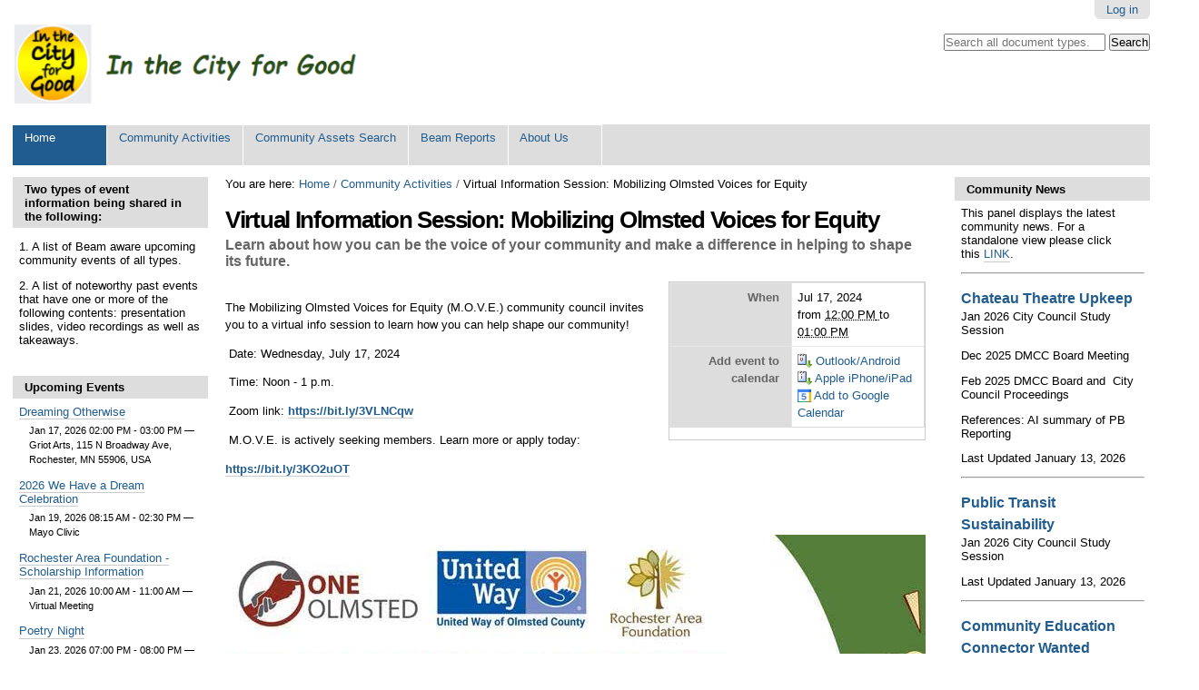

--- FILE ---
content_type: text/html;charset=utf-8
request_url: https://inthecityforgoodmn.org/community-events/Mobilizing%20Olmsted%20Voices%20for%20Equity
body_size: 17648
content:

<!DOCTYPE html>

<html xmlns="http://www.w3.org/1999/xhtml" lang="en">

    
    
    
    
    


<head>
    <meta http-equiv="Content-Type" content="text/html; charset=utf-8" />

    
        <base href="https://inthecityforgoodmn.org/community-events/Mobilizing%20Olmsted%20Voices%20for%20Equity" /><!--[if lt IE 7]></base><![endif]-->
    

    
        <meta content="Learn about how you can be the voice of your community and make a difference in helping to shape its future. " name="description" />

  
    <link rel="stylesheet" type="text/css" media="screen" href="https://inthecityforgoodmn.org/portal_css/Sunburst%20Theme/reset-cachekey-452cbdb16a507d23328b95edc66ba9a0.css" />
    <link rel="stylesheet" type="text/css" href="https://inthecityforgoodmn.org/portal_css/Sunburst%20Theme/base-cachekey-4e82b2b42a3c3cc750d71efb7950b8ee.css" />
    <style type="text/css" media="screen">@import url(http://inthecityforgoodmn.org/portal_css/Sunburst%20Theme/resourceplone.app.jquerytools.dateinput-cachekey-554b64939b16d2ec4455102433fb090f.css);</style>
        <!--[if lt IE 8]>    
    
    <link rel="stylesheet" type="text/css" media="screen" href="http://inthecityforgoodmn.org/portal_css/Sunburst%20Theme/IEFixes-cachekey-dddf6c82a72bb242081a844ab2b3bdf4.css" />
        <![endif]-->
    
    <link rel="stylesheet" type="text/css" media="screen" href="https://inthecityforgoodmn.org/portal_css/Sunburst%20Theme/resourcejquery.datatablesmediacssjquery.dataTables-cachekey-22c44de0c6a5d4a9a09b154220a1be59.css" />
    <style type="text/css" media="all">@import url(http://inthecityforgoodmn.org/portal_css/Sunburst%20Theme/resourceContentWellPortlets.stylesContentWellPortlets-cachekey-bcb15a47249cd9e03eecc90b90c021ad.css);</style>
    <style type="text/css">@import url(http://inthecityforgoodmn.org/portal_css/Sunburst%20Theme/resourcesmart_link-cachekey-af0687bb9f9ad6fc3e60fd9c022ab056.css);</style>
    <link rel="stylesheet" type="text/css" href="https://inthecityforgoodmn.org/portal_css/Sunburst%20Theme/resourcecollective.js.fullcalendarfullcalendar-cachekey-e11bb34af9ea9c81a4d7def533cb24af.css" />
    <style type="text/css">@import url(http://inthecityforgoodmn.org/portal_css/Sunburst%20Theme/solgema_contextualcontentmenu-cachekey-027c21d74113e3699ef67dbb25e2928e.css);</style>
    <link rel="stylesheet" type="text/css" href="https://inthecityforgoodmn.org/portal_css/Sunburst%20Theme/helpcenter-cachekey-da987b96e8027d8e87005c7bc062e23a.css" />
    <style type="text/css">@import url(http://inthecityforgoodmn.org/portal_css/Sunburst%20Theme/ploneboard-cachekey-6bba91b4d176c9f509e988dd4f3fe3c8.css);</style>
    <link rel="stylesheet" type="text/css" media="screen" href="https://inthecityforgoodmn.org/portal_css/Sunburst%20Theme/resourcecollective.carouselcarousel-cachekey-2913bb8cdb0aaf2c56cc278ea1c8b140.css" />
    <style type="text/css" media="screen">@import url(http://inthecityforgoodmn.org/portal_css/Sunburst%20Theme/resourcecollective.flowplayer.cssflowplayer-cachekey-6762cc48df44c882513fcf4e6e547e77.css);</style>
    <link rel="stylesheet" type="text/css" media="all" href="https://inthecityforgoodmn.org/portal_css/Sunburst%20Theme/facultyStaffDirectory-cachekey-aaafc76964b58d5002841f204848869a.css" />
    <style type="text/css">@import url(http://inthecityforgoodmn.org/portal_css/Sunburst%20Theme/image-cachekey-667f2b75110a16ad5421aeda38e939cc.css);</style>
    <link rel="stylesheet" type="text/css" media="all" href="https://inthecityforgoodmn.org/portal_css/Sunburst%20Theme/ploneCustom-cachekey-7affd9752c6f82c68ec25f32551d44c7.css" />

  
  
    <script type="text/javascript" src="https://inthecityforgoodmn.org/portal_javascripts/Sunburst%20Theme/resourceplone.app.jquery-cachekey-b613d2c95ddb84913908de50f767c8a2.js"></script>
    <script type="text/javascript" src="https://inthecityforgoodmn.org/portal_javascripts/Sunburst%20Theme/resourceplomino.javascriptplomino.debug-cachekey-36a32ba5e0002300bdfdd86afaa9d19f.js"></script>
    <script type="text/javascript" src="https://inthecityforgoodmn.org/portal_javascripts/Sunburst%20Theme/resourcejquery.datatables-cachekey-0c1386c72387c88a54e23a8364fec2ea.js"></script>
    <script type="text/javascript" src="https://inthecityforgoodmn.org/portal_javascripts/Sunburst%20Theme/resourcedropdown-menu-cachekey-e1832d956a2b4780ddc90c298d7f135b.js"></script>
    <script type="text/javascript" src="https://inthecityforgoodmn.org/portal_javascripts/Sunburst%20Theme/resourcecollective.js.fullcalendarfullcalendar.min-cachekey-2fdeeecb28187f64ccea37b31f65255f.js"></script>
    <script type="text/javascript" src="https://inthecityforgoodmn.org/portal_javascripts/Sunburst%20Theme/resourcecollective.js.colorpicker.jseye-cachekey-ada27343a9b790e090df20462f24aecc.js"></script>
    <script type="text/javascript" src="https://inthecityforgoodmn.org/portal_javascripts/Sunburst%20Theme/resourcepb_attachment-cachekey-56c83a600b30dab82f1ebdaf05149a5c.js"></script>


<title>Virtual Information Session: Mobilizing Olmsted Voices for Equity &mdash; Community Beam</title>
        
    <link rel="canonical" href="https://inthecityforgoodmn.org/community-events/Mobilizing%20Olmsted%20Voices%20for%20Equity" />

    <link rel="shortcut icon" type="image/x-icon" href="https://inthecityforgoodmn.org/favicon.ico" />
    <link rel="apple-touch-icon" href="https://inthecityforgoodmn.org/touch_icon.png" />


<script type="text/javascript">
        jQuery(function($){
            if (typeof($.datepicker) != "undefined"){
              $.datepicker.setDefaults(
                jQuery.extend($.datepicker.regional[''],
                {dateFormat: 'mm/dd/yy'}));
            }
        });
        </script>




    <link rel="search" href="https://inthecityforgoodmn.org/@@search" title="Search this site" />



        
        
        
        
        
        
        <meta property="og:image" name="Community Beam" content="https://lh3.googleusercontent.com/pw/AM-JKLV8y1XU6sLSKgy9eJFJKIDwj4YMxmBNu_RLowxdKTu_BKY8gZXwvoTssBZYdhoETQrd7wUwVhQCRbB1M2c_8rZjH8wleK_AWH4su2Id94E_-D0JkeYft8OCk6dN_Ui_KmwSd7aP1ZxRJ1-ACnoO70uVww=w718-h522-no?authuser=0"> 
        <meta name="title" property="og:title" content="Community Beam">   
        <meta name="title" property="og:description" content="A healthy and inclusive community where opportunity and responsibility are broadly shared"> 
        
         
        
       
       
 
        
        <meta name="viewport" content="width=device-width, initial-scale=0.6666, maximum-scale=1.0, minimum-scale=0.6666" />
        <meta name="generator" content="Plone - http://plone.org" />
    
</head>

<body data-portal-url="http://inthecityforgoodmn.org" class="template-event_view portaltype-event site-chna section-community-events subsection-Mobilizing Olmsted Voices for Equity userrole-anonymous" dir="ltr" data-base-url="http://inthecityforgoodmn.org/community-events/Mobilizing%20Olmsted%20Voices%20for%20Equity">

<div id="visual-portal-wrapper">

        <div id="portal-top" class="row">
<div class="cell width-full position-0">
            <div id="portal-header">
    <div id="portal-personaltools-wrapper">

<p class="hiddenStructure">Personal tools</p>



<ul class="actionMenu deactivated" id="portal-personaltools">
  <li id="anon-personalbar">
    
        <a href="https://inthecityforgoodmn.org/login" id="personaltools-login">Log in</a>
    
  </li>
</ul>

</div>

<div id="portal-searchbox">

    <form id="searchGadget_form" action="https://inthecityforgoodmn.org/@@search">

        <div class="LSBox">
        <label class="hiddenStructure" for="searchGadget">Search all document types.</label>

        <input name="SearchableText" type="text" size="30" title="Search Site" placeholder="Search all document types." accesskey="4" class="searchField" id="searchGadget" />

        <input class="searchButton" type="submit" value="Search" />

        
<p style="color:white" align="right"> . </p>
        <div class="LSResult" id="LSResult"><div class="LSShadow" id="LSShadow"></div></div>
        </div>
    </form>

    <div id="portal-advanced-search" class="hiddenStructure">
        <a href="https://inthecityforgoodmn.org/@@search" accesskey="5">
            Advanced Search&hellip;
        </a>
    </div>

</div>
<a id="portal-logo" title="Community Beam" accesskey="1" href="https://inthecityforgoodmn.org">
    <img src="https://inthecityforgoodmn.org/logo.png/image" alt="Community Beam" title="Community Beam" height="92" width="422" /></a>


    <h5 class="hiddenStructure">Sections</h5>

    <ul id="portal-globalnav"><li id="portaltab-index_html" class="selected"><a href="https://inthecityforgoodmn.org" class="plain" title="">Home</a></li><li id="portaltab-CommunityActivities" class="plain"><a href="https://inthecityforgoodmn.org/CommunityActivities" class="plain" title="">Community Activities</a>
                <ul class="submenu">
                    <li>

    

        <a href="/chna/community-events" class="state-external" title="">
            
            All Community Activities
        </a>

        
    
</li>


<li>

    

        <a href="https://inthecityforgoodmn.org/CommunityActivities/civic-engagement-activities" class="state-external hasDropDown" title="">
            
            Civic Engagement Activities
        </a>

        <ul class="submenu navTree navTreeLevel1">
            



<li>

    

        <a href="https://inthecityforgoodmn.org/CommunityActivities/civic-engagement-activities/AllCiviic" class="state-external" title="Skill building to inspire and grow deep listening to learn and enhance understanding of different viewpoints">
            
            All Civic Engagements
        </a>

        
    
</li>


<li>

    

        <a href="/chna/community-events/year-of-respect/community-engagement" class="state-external" title="Skill building to inspire and grow deep listening to learn and enhance understanding of different viewpoints">
            
            Respectful Engagements
        </a>

        
    
</li>


<li>

    

        <a href="/chna/community-events/cmrc/all-cmrc-related-events" class="state-external" title="">
            
            Community Mobilization Resource Coalition (CMRC)
        </a>

        
    
</li>


<li>

    

        <a href="/chna/community-events/Codesign%20Folder/co-design-events" class="state-external" title="">
            
            Co-Designing Activities
        </a>

        
    
</li>




        </ul>
    
</li>


<li>

    

        <a href="https://inthecityforgoodmn.org/CommunityActivities/dei-related-activities" class="state-external hasDropDown" title="">
            
            DEI Related Activities
        </a>

        <ul class="submenu navTree navTreeLevel1">
            



<li>

    

        <a href="/chna/community-events/copy_of_DEI-Events" class="state-external" title="">
            
            All DEI Related Activities
        </a>

        
    
</li>


<li>

    

        <a href="/chna/community-events/age-friendly-olmsted-county/aging-events" class="state-external" title="">
            
            Age-friendly Olmsted County (AFOC) Related Events
        </a>

        
    
</li>


<li>

    

        <a href="/chna/community-events/cmrc/all-cmrc-related-events" class="state-external" title="">
            
            Community Mobilization Resource Coalition (CMRC)
        </a>

        
    
</li>


<li>

    

        <a href="/chna/community-events/eda-equity-alliance-series" class="state-external" title="">
            
            DMC &amp; City of Rochester Equity Alliance 
        </a>

        
    
</li>


<li>

    

        <a href="/chna/community-events/DEI-Events" class="state-external" title="">
            
            Key DEI Related Activities
        </a>

        
    
</li>




        </ul>
    
</li>


<li>

    

        <a href="https://inthecityforgoodmn.org/CommunityActivities/economic-workforce-development" class="state-external hasDropDown" title="">
            
            Economic &amp; Workforce Development
        </a>

        <ul class="submenu navTree navTreeLevel1">
            



<li>

    

        <a href="/chna/community-events/copy_of_economy" class="state-external" title="">
            
            All Economic Development
        </a>

        
    
</li>


<li>

    

        <a href="/chna/community-events/dmcc" class="state-external" title="">
            
            DMCC Activities
        </a>

        
    
</li>




        </ul>
    
</li>


<li>

    

        <a href="https://inthecityforgoodmn.org/CommunityActivities/education" class="state-external hasDropDown" title="Education related activities">
            
            Education
        </a>

        <ul class="submenu navTree navTreeLevel1">
            



<li>

    

        <a href="/chna/community-events/copy_of_educationEvents" class="state-external" title="">
            
            All Education Related Activities
        </a>

        
    
</li>


<li>

    

        <a href="/chna/community-events/rps-family-engagements" class="state-external" title="">
            
            RPS Family Engagements
        </a>

        
    
</li>




        </ul>
    
</li>


<li>

    

        <a href="https://inthecityforgoodmn.org/CommunityActivities/health-and-wellness" class="state-external hasDropDown" title="">
            
            Health and Wellness
        </a>

        <ul class="submenu navTree navTreeLevel1">
            



<li>

    

        <a href="/chna/community-events/health" class="state-internal" title="">
            
            All Health/Wellness Activities
        </a>

        
    
</li>


<li>

    

        <a href="/chna/community-events/health-assessment-planning/health" class="state-external" title="CHAP">
            
            Community Health Assessment &amp; Planning 
        </a>

        
    
</li>




        </ul>
    
</li>


<li>

    

        <a href="https://inthecityforgoodmn.org/CommunityActivities/housing-1" class="state-internal hasDropDown" title="">
            
            Housing
        </a>

        <ul class="submenu navTree navTreeLevel1">
            



<li>

    

        <a href="/chna/community-events/copy_of_housing-events" class="state-external" title="">
            
            All Housing Related Activities
        </a>

        
    
</li>


<li>

    

        <a href="/chna/community-events/housing/housing-events" class="state-external" title="">
            
            Housing Alliance Meetings
        </a>

        
    
</li>




        </ul>
    
</li>


<li>

    

        <a href="https://inthecityforgoodmn.org/CommunityActivities/governments" class="state-external hasDropDown" title="">
            
            Governments
        </a>

        <ul class="submenu navTree navTreeLevel1">
            



<li>

    

        <a href="/chna/community-events/city-of-rochester-folder" class="state-external" title="">
            
            City of Rochester
        </a>

        
    
</li>


<li>

    

        <a href="/chna/community-events/olmsted-county" class="state-external" title="">
            
            Olmsted County
        </a>

        
    
</li>




        </ul>
    
</li>
                </ul>
            </li><li id="portaltab-olmsted-county-community-health" class="plain"><a href="https://inthecityforgoodmn.org/olmsted-county-community-health" class="plain" title="">Community Assets Search</a>
                <ul class="submenu">
                    <li>

    

        <a href="/chna/olmsted-county-community-health/copy_of_frmSearchStatus" class="state-external" title="Single choice to find status reports of community projects. Status reports are essential for keeping everyone aligned. They provide a clear overview of project progress, helping to identify potential roadblocks early on.  ">
            
            Single Choice of Status Reports
        </a>

        
    
</li>


<li>

    

        <a href="/chna/olmsted-county-community-health/frmSearchStatus" class="state-external" title="">
            
            Combinational Search of Status Reports
        </a>

        
    
</li>


<li>

    

        <a href="/chna/olmsted-county-community-health/chna_dynamicSearch" class="state-external" title="Single choice search">
            
            Click Box (Single Choice) Search Org's and Proj's
        </a>

        
    
</li>


<li>

    

        <a href="/chna/olmsted-county-community-health/frmWideSearchGeneralFront" class="state-external" title="">
            
            Multiple Choice (Check Box) Search Organizations and Projects
        </a>

        
    
</li>
                </ul>
            </li><li id="portaltab-subsite-folders" class="plain"><a href="https://inthecityforgoodmn.org/subsite-folders" class="plain" title="">Beam Reports</a>
                <ul class="submenu">
                    <li>

    

        <a href="/chna/olmsted-county-community-health/AnchorProjectsViewOld" class="state-external" title="Rochester Area Anchor Projects Sorted by Impacts">
            
            Anchor Projects
        </a>

        
    
</li>


<li>

    

        <a href="/chna/community-events/TopNewsLog" class="state-external" title="">
            
            Top 4 News Log
        </a>

        
    
</li>


<li>

    

        <a href="/chna/database-library/copy2_of_CommunitystatusPortlet" class="state-external" title="">
            
            Latest Community News
        </a>

        
    
</li>


<li>

    

        <a href="https://inthecityforgoodmn.org/subsite-folders/events_listing" class="state-external" title="">
            
            Upcoming Community Events
        </a>

        
    
</li>


<li>

    

        <a href="https://inthecityforgoodmn.org/subsite-folders/noteworthy-past-community-events" class="state-external" title="">
            
            Noteworthy Past Community Events
        </a>

        
    
</li>


<li>

    

        <a href="https://inthecityforgoodmn.org/subsite-folders/olmsted-county-reports" class="state-external hasDropDown" title="">
            
            Olmsted County Reports
        </a>

        <ul class="submenu navTree navTreeLevel1">
            



<li>

    

        <a href="https://inthecityforgoodmn.org/subsite-folders/olmsted-county-reports/2022-community-indicators" class="state-external" title="">
            
            2022 Community Indicators
        </a>

        
    
</li>




        </ul>
    
</li>


<li>

    

        <a href="https://inthecityforgoodmn.org/subsite-folders/blog" class="state-external" title="">
            
            Blog
        </a>

        
    
</li>
                </ul>
            </li><li id="portaltab-about-us" class="plain"><a href="https://inthecityforgoodmn.org/about-us" class="plain" title="">About Us</a></li></ul>




<p class="hiddenStructure">
  <a accesskey="2" href="https://inthecityforgoodmn.org/community-events/Mobilizing%20Olmsted%20Voices%20for%20Equity#content">Skip to content.</a> |

  <a accesskey="6" href="https://inthecityforgoodmn.org/community-events/Mobilizing%20Olmsted%20Voices%20for%20Equity#portal-globalnav">Skip to navigation</a>
</p>

</div>


    <div id="portlets-in-header" class="row">
         
         
    </div>

    


</div>
        </div>
    <div id="portal-columns" class="row">

        <div id="portal-column-content" class="cell width-1:2 position-1:4">

            <div id="viewlet-above-content"><div id="portal-breadcrumbs">

    <span id="breadcrumbs-you-are-here">You
are here:</span>
    <span id="breadcrumbs-home">
        <a href="https://inthecityforgoodmn.org">Home</a>
        <span class="breadcrumbSeparator">
            /
            
        </span>
    </span>
    <span id="breadcrumbs-1" dir="ltr">
        
            <a href="https://inthecityforgoodmn.org/community-events">Community Activities</a>
            <span class="breadcrumbSeparator">
                /
                
            </span>
            
         
    </span>
    <span id="breadcrumbs-2" dir="ltr">
        
            
            
            <span id="breadcrumbs-current">Virtual Information Session: Mobilizing Olmsted Voices for Equity</span>
         
    </span>

</div>





<div id="portlets-above" class="row">
    
    
</div>


</div>

            
                <div class="">

                    

                    

    <dl class="portalMessage info" id="kssPortalMessage" style="display:none">
        <dt>Info</dt>
        <dd></dd>
    </dl>
    
    
    <div id="plominoMessages"></div>
    <div id="plominoTracebackPopup" style="display: none;">
        <strong></strong>
        <pre></pre>
    </div>
    <script type="text/javascript">
        function showTraceback(el, formula_path) {
            msg = $(el).children().filter(":first").html();
            popup = $("#plominoTracebackPopup").clone();
            $(popup).children("strong").html(msg);
            $.get(formula_path, function(data) {
                offset = 6;
                code = "";
                $.each(data.split('\n'), function(index, value) {
                    line = index + offset
                    code = code + line + ": " + value + '\n';
                });
            	$(popup).children("pre").html($("<div/>").text(code).html());
            });
        	popup.dialog({show: "blind", height: 430, width: 530});
        }
        $(document).ready(function () {
			$("#plominoMessages").load("./statusmessage_load?" + new Date().getTime() + " #plonePortalMessages");
		});
    </script>



                    
                        <div id="content">

                            

                            

                             <div id="viewlet-above-content-title"></div>
                             
                                 
                                 
            
                <h1 id="parent-fieldname-title" class="documentFirstHeading">
                    Virtual Information Session: Mobilizing Olmsted Voices for Equity
                </h1>
            
            
        
                             
                             <div id="viewlet-below-content-title"><div id="portlets-below" class="row">

     
     
</div>


</div>

                             
                                 
                                 
            
                <div id="parent-fieldname-description" class="documentDescription">
                   Learn about how you can be the voice of your community and make a difference in helping to shape its future. 
                </div>
            
            
        
                             

                             <div id="viewlet-above-content-body"></div>
                             <div id="content-core">
                                 
    

        <div class="eventDetails vcard">
            <table class="vertical listing" summary="Event details">

                <tbody>

                    <tr>
                        <th>When</th>
                        <td>
                            

                            
                                Jul 17, 2024
                                <br />
                                from
                                <abbr id="parent-fieldname-startDate" class=" dtstart" title="2024-07-17T12:00:00-05:00"> <span class="explain">12:00 PM</span> </abbr> to
                                <abbr id="parent-fieldname-endDate" class=" dtend" title="2024-07-17T13:00:00-05:00"> <span class="explain">01:00 PM</span> </abbr>
                            
                        </td>
                    </tr>
                    
                    
                    
                    
                    <tr>
                        <th>Add event to calendar</th>
                        <td>
                            <a href="https://inthecityforgoodmn.org/community-events/Mobilizing%20Olmsted%20Voices%20for%20Equity/vcs_view" title="Download this event in Outlook format">
                                <img src="https://inthecityforgoodmn.org/icon_export_vcal.png" alt="" title="vCal export" height="16" width="16" />
				<span>Outlook/Android</span></a><br />
                            <a href="https://inthecityforgoodmn.org/community-events/Mobilizing%20Olmsted%20Voices%20for%20Equity/ics_view" title="Download this event in Apple iPhone format">
                                <img src="https://inthecityforgoodmn.org/icon_export_ical.png" alt="" title="iCal export" height="16" width="16" />
				<span>Apple iPhone/iPad</span></a><br />
                             <a href="https://www.google.com/calendar/event?action=TEMPLATE&amp;text=Virtual Information Session: Mobilizing Olmsted Voices for Equity&amp;dates=20240717T170000Z/20240717T180000Z&amp;location=&amp;sprop=website:&amp;sprop=name:&amp;trp=true" title="Add this event to Google Calendar" target="_blank" style="background-image: none; padding: 0px;">
                                <img src="https://lh3.googleusercontent.com/pw/AP1GczNsZcSms31Bxj4cHEHhrieuHDHQ-9GzpkMKDjuNgO9ui2SRPwTcF_zm60HuVMYtT49HDA51iDz92iW4QcA-q4VMlMdPYy92iz8dsdZcs45_NKOhpjHIxBr8ziOjuO_y8oMUhW5b7nhI9di2uv2xFt86=w13-h15-s-no?authuser=0" alt="Add to Google Calendar" width="15" height="15" /> Add to Google Calendar
				
                             </a>   
                        </td>
                    </tr>
                </tbody>
            </table>
        </div>

        
        <div class="" id="parent-fieldname-text-f47bce8f26c2428988252552d67d6d6c">
            <p> </p>
<p>The Mobilizing Olmsted Voices for Equity (M.O.V.E.) community council invites you to a virtual info session to learn how you can help shape our community!<span style="text-decoration: underline; "></span><span style="text-decoration: underline; "></span></p>
<p><span style="text-decoration: underline; "></span> Date: Wednesday, July 17, 2024</p>
<p><span style="text-decoration: underline; "></span> Time: Noon - 1 p.m.</p>
<p><span style="text-decoration: underline; "></span> Zoom link: <b><a href="https://bit.ly/3VLNCqw?fbclid=IwZXh0bgNhZW0CMTAAAR2mNGc2ckKHxnZBNcrcisM_2ufDO_elOCp06pw8RQw_KjhCERab7-v8cvY_aem_ltDvnW6pvPNE8stI8hBeyA" target="_blank" data-saferedirecturl="https://www.google.com/url?q=https://bit.ly/3VLNCqw?fbclid%3DIwZXh0bgNhZW0CMTAAAR2mNGc2ckKHxnZBNcrcisM_2ufDO_elOCp06pw8RQw_KjhCERab7-v8cvY_aem_ltDvnW6pvPNE8stI8hBeyA&amp;source=gmail&amp;ust=1720645976343000&amp;usg=AOvVaw1PI2TsN01rmihIe5UoEF7P">https://bit.ly/3VLNCqw</a></b></p>
<p><span style="text-decoration: underline; "></span> M.O.V.E. is actively seeking members. Learn more or apply today:</p>
<p><b><a href="https://l.facebook.com/l.php?u=https%3A%2F%2Fbit.ly%2F3KO2uOT%3Ffbclid%3DIwZXh0bgNhZW0CMTAAAR2sTIA0Whirj8-6nKAU5NPMHH9bmCAb_NYZJ8--KCnP1LTE7ttDqj0Hbs4_aem_CWFXqGNUVQmEKHRBAAgz3g&amp;h=AT1MdITIjyMY4JlS6eJ-7yryxtkty58-X09RV-1U7A0pUJOyZBdiMjByCj28uGAEp-wyJXiHMQdo4mCdPTNtkfbk6OPxC0rKDtsOBmCQV8T3oO5c96MBT-mBCfc7yXyA1Hma&amp;__tn__=-UK-R&amp;c%5b0%5d=[base64]" target="_blank" data-saferedirecturl="https://www.google.com/url?q=https://l.facebook.com/l.php?u%3Dhttps%253A%252F%252Fbit.ly%252F3KO2uOT%253Ffbclid%253DIwZXh0bgNhZW0CMTAAAR2sTIA0Whirj8-6nKAU5NPMHH9bmCAb_NYZJ8--KCnP1LTE7ttDqj0Hbs4_aem_CWFXqGNUVQmEKHRBAAgz3g%26h%3DAT1MdITIjyMY4JlS6eJ-7yryxtkty58-X09RV-1U7A0pUJOyZBdiMjByCj28uGAEp-wyJXiHMQdo4mCdPTNtkfbk6OPxC0rKDtsOBmCQV8T3oO5c96MBT-mBCfc7yXyA1Hma%26__tn__%3D-UK-R%26c%255b0%255d%[base64]&amp;source=gmail&amp;ust=1720645976343000&amp;usg=AOvVaw02L8PEHO0SYITy8sgA5Y5A">https://bit.ly/3KO2uOT</a></b><b><span style="text-decoration: underline; "></span><span style="text-decoration: underline; "></span></b></p>
<p><b> </b></p>
<p> <img class="image-inline external-image" src="https://lh3.googleusercontent.com/pw/AP1GczMIaxHX57oCd0n-h-fjGLiwCfd_RBu8uauPm9dvxmJSjN2yERScBQDciha3QfDJbtWerV7itHnv-_JstvXBhP0aAsmBkF4PoeDdxL_XRgWeaOhy-Y_oPl9SexQWYeU5h9oIMLBrRYY1HquBufEeU_Zv=w838-h593-s-no?authuser=0" /></p>
<p> <b> <br /></b></p>
            
        </div>
    

        

        <span class="visualClear"><!-- --></span>

    

                             </div>
                             <div id="viewlet-below-content-body">



    <div class="visualClear"><!-- --></div>

    <div class="documentActions">
        

        

    </div>
</div>

                            
                        </div>
                    

                    
                </div>
            

            <div id="viewlet-below-content"><div id="category" class="documentByLine">
  Filed under:
  <span>
    <a href="https://inthecityforgoodmn.org/@@search?Subject%3Alist=Diversity" class="link-category" rel="nofollow">Diversity</a><span class="separator">,</span>
  </span>
  <span>
    <a href="https://inthecityforgoodmn.org/@@search?Subject%3Alist=governance" class="link-category" rel="nofollow">governance</a>
  </span>
</div>

<div id="portlets-below" class="row">
     
     
</div>







</div>
        </div>

        
        <div id="portal-column-one" class="cell width-1:4 position-0">
            
                
<div class="portletWrapper" data-portlethash="706c6f6e652e6c656674636f6c756d6e0a636f6e746578740a2f63686e612f636f6d6d756e6974792d6576656e74730a7570636f6d696e672d616e642d6e6f7465776f727468792d636f6d6d756e6974792d6576656e7473" id="portletwrapper-706c6f6e652e6c656674636f6c756d6e0a636f6e746578740a2f63686e612f636f6d6d756e6974792d6576656e74730a7570636f6d696e672d616e642d6e6f7465776f727468792d636f6d6d756e6974792d6576656e7473">

  

  <dl class="portlet portletContent portlet-content-community-events">

    

    <dd class="portletItem odd">
      
        

        

        

        <p class="item-description"> Two types of event information being shared in the following: </p>

        <div><p class=" "><span>1. A list of Beam aware upcoming community events of all types.</span> </p>
<p><span>2. A list of noteworthy past events that have one or more of the following contents: presentation slides, video recordings as well as takeaways. </span></p></div>

        
          <span class="portletBottomLeft"></span>
          <span class="portletBottomRight"></span>
        
      
    </dd>

    
  </dl>

</div>

<div class="portletWrapper" data-portlethash="706c6f6e652e6c656674636f6c756d6e0a636f6e746578740a2f63686e612f636f6d6d756e6974792d6576656e74730a6576656e7473" id="portletwrapper-706c6f6e652e6c656674636f6c756d6e0a636f6e746578740a2f63686e612f636f6d6d756e6974792d6576656e74730a6576656e7473">
<dl class="portlet portletEvents">

    <dt class="portletHeader">
        <span class="portletTopLeft"></span>
        <a href="https://inthecityforgoodmn.org/events_listing" class="tile">
            Upcoming Events
        </a>
        <span class="portletTopRight"></span>
    </dt>

    
    <dd class="portletItem odd">
        <a href="https://inthecityforgoodmn.org/community-events/Dreaming%20Otherwise" class="tile" title=" 
Join us for a free, community-centered workshop rooted in writer Nicole “Cole” Nfonoyim-Hara’s own creative process and her current work on a speculative fiction novel reimagining ancestral pasts and legacies.">
            
            Dreaming Otherwise
        </a>
            <span class="portletItemDetails">
                
                <span>Jan 17, 2026 02:00 PM - 03:00 PM</span>
                
                <span> &mdash;
                    Griot Arts, 115 N Broadway Ave, Rochester, MN 55906, USA
                </span>
            </span>
    </dd>
    
    
    <dd class="portletItem even">
        <a href="https://inthecityforgoodmn.org/community-events/26th-annual-mlk-we-have-a-dream" class="tile" title="Reverend Dr. Martin Luther King, Jr.  - We Have a Dream Celebration is an annual community event held on Martin Luther King, Jr. Day to commemorate the life and work of Dr. King. The morning portion of the program hosted by NAACP Rochester Branch MN in partnership with Rochester Area Chamber of Commerce will take place at the Mayo Civic Center.">
            
            2026 We Have a Dream Celebration
        </a>
            <span class="portletItemDetails">
                
                <span>Jan 19, 2026 08:15 AM - 02:30 PM</span>
                
                <span> &mdash;
                    Mayo Clivic
                </span>
            </span>
    </dd>
    
    
    <dd class="portletItem odd">
        <a href="https://inthecityforgoodmn.org/community-events/Volunteer%20Opportunity%20Orientation" class="tile" title="Volunteers Needed - Rochester Area Foundation Scholarship Committee ">
            
            Rochester Area Foundation - Scholarship Information
        </a>
            <span class="portletItemDetails">
                
                <span>Jan 21, 2026 10:00 AM - 11:00 AM</span>
                
                <span> &mdash;
                    Virtual Meeting
                </span>
            </span>
    </dd>
    
    
    <dd class="portletItem even">
        <a href="https://inthecityforgoodmn.org/community-events/Poetry%20Night" class="tile" title="Join us for a night in community celebrating poetry! ">
            
            Poetry Night
        </a>
            <span class="portletItemDetails">
                
                <span>Jan 23, 2026 07:00 PM - 08:00 PM</span>
                
                <span> &mdash;
                    Griot Arts, 115 N Broadway Ave, Rochester, MN 55906, USA
                </span>
            </span>
    </dd>
    
    
    <dd class="portletItem odd">
        <a href="https://inthecityforgoodmn.org/community-events/Lunch%20and%20Learn%20Series" class="tile" title="Our first event of the series will feature Metro State’s Cyber Clinic—a hub for community
focused cybersecurity initiatives. Discover how the Cyber Clinic partners with K-12 institutions, 
underserved municipalities, nonprofits, and small businesses to strengthen digital safety 
through: ">
            
            "Let's Talk Community" Lunch and Learn Series
        </a>
            <span class="portletItemDetails">
                
                <span>Jan 27, 2026 12:00 PM - 01:00 PM</span>
                
                <span> &mdash;
                    Virtual
                </span>
            </span>
    </dd>
    
    
    <dd class="portletItem even">
        <a href="https://inthecityforgoodmn.org/community-events/Ready%20to%20Lead%202026%20Spring%20Cohort" class="tile" title="Ready to Lead brings together a small group of people to teach the basics of how to participate in and lead meetings">
            
            Ready to Lead 2026 Spring Cohort
        </a>
            <span class="portletItemDetails">
                
                <span>Feb 17, 2026 04:30 PM - 07:30 PM</span>
                
                <span> &mdash;
                    Rochester Area Foundation
                </span>
            </span>
    </dd>
    

    

    <dd class="portletFooter">
        <a href="https://inthecityforgoodmn.org/events_listing" class="tile">
                Upcoming events&hellip;
        </a>
        <span class="portletBottomLeft"></span>
        <span class="portletBottomRight"></span>
    </dd>
</dl>

</div>

<div class="portletWrapper" data-portlethash="706c6f6e652e6c656674636f6c756d6e0a636f6e746578740a2f63686e612f636f6d6d756e6974792d6576656e74730a706173742d6576656e7473" id="portletwrapper-706c6f6e652e6c656674636f6c756d6e0a636f6e746578740a2f63686e612f636f6d6d756e6974792d6576656e74730a706173742d6576656e7473"><dl class="portlet portletCollection portlet-collection-noteworthy-past-events">

    <dt class="portletHeader">
        <span class="portletTopLeft"></span>
        <a href="https://inthecityforgoodmn.org/subsite-folders/noteworthy-past-community-events">
            <span>Noteworthy Past Events</span>
        </a>
        <span class="portletTopRight"></span>
    </dt>

    
    <dd class="portletItem odd">
        <a href="https://inthecityforgoodmn.org/community-events/eda-equity-alliance-series/Equity%20Alliance%20Equity%20Series%20%20Rochester%20Cultural%20Center" class="tile contenttype-event" title="The Rochester Cultural Center is a premier adult daycare facility dedicated to serving
the diverse needs of our community. Our mission is to provide a safe and stimulating social
environment that fosters a sense of belonging and prolongs the lives of our clients. By offering
a wide range of activities and programs, we aim to promote physical, emotional, and cognitive
well-being among our participants.">
            Equity Alliance Equity Series  Rochester Cultural Center
            
        </a>
    </dd>
    
    
    <dd class="portletItem even">
        <a href="https://inthecityforgoodmn.org/community-events/rps-family-engagements/Jan%202026%20RPS%20Family%20Engagement" class="tile contenttype-event" title="">
            Jan 2026 RPS Family Engagement
            
        </a>
    </dd>
    
    
    <dd class="portletItem odd">
        <a href="https://inthecityforgoodmn.org/community-events/rchmayostate2025" class="tile contenttype-event" title="Mayor Norton, joined by City, Olmsted County and Rochester Public Schools
leaders, will reflect on the past year and share priorities and initiatives for 2026.
The event will also feature the City’s annual Year in Review video highlighting key
accomplishments and milestones from 2025.">
            2025 Mayor's State of the City
            
        </a>
    </dd>
    
    
    <dd class="portletItem even">
        <a href="https://inthecityforgoodmn.org/community-events/city-of-rochester-folder/Dec%202025%20Mayor%20International%20Relations%20Committee%20Meeting" class="tile contenttype-event" title="Coordinate the Sister Cities Program; support international affairs in the city; provide a welcoming and supportive climate for international residents">
            Dec 2025 Mayor's International Relations Committee Meeting
            
        </a>
    </dd>
    
    
    <dd class="portletItem odd">
        <a href="https://inthecityforgoodmn.org/community-events/health-assessment-planning/4Q%202025%20County%20Health%20Assessment%20and%20Planning%20Partnership" class="tile contenttype-event" title="1. Welcome
2. Youth LGBTQIA2S+ Coalition Talor Gray and Katie Hackman, OCPHS
3. CHAP Newsletter Discussion All
4. Core Agency Updates CHAP Core Group
5. Community Announcements and Sharing">
            4Q 2025 County Health Assessment and Planning Partnership (HAPP)
            
        </a>
    </dd>
    
    
    <dd class="portletItem even">
        <a href="https://inthecityforgoodmn.org/community-events/eda-equity-alliance-series/Equity%20Series%20Reflections" class="tile contenttype-event" title="In this year-end Equity Series episode, organizations share the key insights that
shaped their equity work over the past year.  ">
            Equity Alliance Equity Series  Looking Back, Moving Forward: Equity Series Reflections
            
        </a>
    </dd>
    
    
    <dd class="portletItem odd">
        <a href="https://inthecityforgoodmn.org/community-events/housing/Rochester%20Housing%20Alliance%20December%202025" class="tile contenttype-event" title="Cumulative Impacts &amp; Housing Rulemaking Process:
Upcoming Opportunity for Community Input
Minnesota Pollution Control Agency">
            Rochester Housing Alliance December 2025
            
        </a>
    </dd>
    
    
    <dd class="portletItem even">
        <a href="https://inthecityforgoodmn.org/community-events/Solidarity%20Potluck" class="tile contenttype-event" title="Sunday: WE ARE HOME Solidarity Potluck
On Sunday, come together from 3-4pm at 125 LIVE for WE ARE HOME, an event of solidarity, storytelling, and shared food. Hear from Rochester Somali community speakers, celebrate Somali culture and contributions, and join us in affirming that Minnesota is all of our home. Bring a dish and your voice as we gather in unity and pride.">
            WE ARE HOME Solidarity Potluck
            
        </a>
    </dd>
    
    
    <dd class="portletItem odd">
        <a href="https://inthecityforgoodmn.org/community-events/city-of-rochester-folder/Democracy%20Innovations%20for%20Better%20Public%20Meetings" class="tile contenttype-event" title="The event will provide residents the opportunity to learn more about
the Democracy Innovations for Better Public Meetings project and provide
feedback. This project is designed to make public meetings more engaging while
strengthening connections between community members and local government.">
            Forum and Discussion on ‘Democracy Innovations for Better Public Meetings’ (Date changed to Dec 4)
            
        </a>
    </dd>
    
    
    <dd class="portletItem even">
        <a href="https://inthecityforgoodmn.org/community-events/city-of-rochester-folder/copy_of_Oct%202025%20Mayor%20International%20Relations%20Committee%20Meeting" class="tile contenttype-event" title="Coordinate the Sister Cities Program; support international affairs in the city; provide a welcoming and supportive climate for international residents">
            Nov 2025 Mayor's International Relations Committee Meeting
            
        </a>
    </dd>
    
    
    <dd class="portletItem odd">
        <a href="https://inthecityforgoodmn.org/community-events/eda-equity-alliance-series/copy_of_Community%20Led%20Systems%20Change" class="tile contenttype-event" title="This session centers on translating community priorities into actionable systems
change by activating state decision makers, partners, and advocates.">
            Meeting the Moment: Community Led Systems Change
            
        </a>
    </dd>
    
    
    <dd class="portletItem even">
        <a href="https://inthecityforgoodmn.org/community-events/housing/Rochester%20Housing%20Alliance%20November%202025" class="tile contenttype-event" title=" Feature Presentation — Navigating Housing Development Challenges: Restoration Glen
Speakers from Bear Creek Development &amp; Three Rivers Community Action
✅ Spotlight — Inventory of Affordable &amp; Accessible Rental Housing
Presented by The Arc Minnesota Southeast Region

">
            Rochester Housing Alliance November 2025
            
        </a>
    </dd>
    
    
    <dd class="portletItem odd">
        <a href="https://inthecityforgoodmn.org/community-events/rps-family-engagements/Nov%202025%20RPS%20Family%20Engagement%20Back%20to%20School" class="tile contenttype-event" title=" Spotlight on Host Site: Overland Elementary Introductions and Welcome (10:00–10:10)
• Highlight Topic: RPS Language Access, Interpretation Services, and Culturally Sustaining Family Engagement
">
            Nov 2025 RPS Family Engagement
            
        </a>
    </dd>
    
    
    <dd class="portletItem even">
        <a href="https://inthecityforgoodmn.org/community-events/city-of-rochester-folder/Oct%202025%20Mayor%20International%20Relations%20Committee%20Meeting" class="tile contenttype-event" title="Coordinate the Sister Cities Program; support international affairs in the city; provide a welcoming and supportive climate for international residents">
            Oct 2025 Mayor's International Relations Committee Meeting
            
        </a>
    </dd>
    
    
    <dd class="portletItem odd">
        <a href="https://inthecityforgoodmn.org/community-events/eda-equity-alliance-series/copy2_of_America%20City%20for%20Health%20-%20DMC%20Development%20Plan%202025%20Update" class="tile contenttype-event" title="Cradle 2 Career is a community-wide initiative focused on improving educational
outcomes for every child and young adult in Rochester by reimagining how
organizations work together. Through data-driven strategies and cross-sector
partnerships, we bring together schools, nonprofits, businesses, and families to work
collectively toward measurable results. In this talk, I’ll share how our initiative
functions, highlight the dedicated work groups driving our progress, and explore the
impact of our collaborative approach.">
            From Cradle to Career: Driving Lasting Change for Rochester's Youth
            
        </a>
    </dd>
    
    
    <dd class="portletItem even">
        <a href="https://inthecityforgoodmn.org/community-events/housing/Rochester%20Housing%20Alliance%20October%202025" class="tile contenttype-event" title="Cumulative Impacts &amp; Housing Rulemaking Process:
Upcoming Opportunity for Community Input ; Presentation on City of Rochester Audit of Vacant
Land 

">
            Rochester Housing Alliance October 2025
            
        </a>
    </dd>
    
    
    <dd class="portletItem odd">
        <a href="https://inthecityforgoodmn.org/community-events/rps-family-engagements/copy_of_RPS%20Sep%202025%20%20Multilingual%20Learning" class="tile contenttype-event" title=" Preparing Each and Every RPS Student for Success: Essential Information for Families, led by Heather Hogen (RPS Director of Academic Supports) and Alex Higano (Lead School Counselor).
">
            Oct 2025 RPS Family Engagement
            
        </a>
    </dd>
    
    
    <dd class="portletItem even">
        <a href="https://inthecityforgoodmn.org/community-events/dmcc/Sep%202025%20DMCC%20Board%20Meeting" class="tile contenttype-event" title="2026-2027 DMC Work Plan and Budget: 1. 2026-2027 Capital Improvement Plan, 
2. 2026-2027 DMC EDA &amp; City Staff Workplan and Budget, 
3. 2026 DMCC Budget, 
4. Working Capital Loan; Action: Discovery Square Infrastructure: Shared Lab; LINK BRT Contingency Funding Criteria; ">
            Sep 2025 DMCC Board Meeting
            
        </a>
    </dd>
    
    
    <dd class="portletItem odd">
        <a href="https://inthecityforgoodmn.org/community-events/city-of-rochester-folder/German%20Delegation%20Visits%20Rochester" class="tile contenttype-event" title="The City of Rochester and Olmsted County will host a delegation from Germany, led by the Minister
for the Environment, Nature Conservation and Transport of the State of North Rhine-Westphalia,
Oliver Krischer, on Tuesday,">
            German Delegation Visits Rochester
            
        </a>
    </dd>
    
    
    <dd class="portletItem even">
        <a href="https://inthecityforgoodmn.org/community-events/city-of-rochester-folder/Sep%202025%20Mayor%20International%20Relations%20Committee%20Meeting" class="tile contenttype-event" title="Coordinate the Sister Cities Program; support international affairs in the city; provide a welcoming and supportive climate for international residents">
            Sep 2025 Mayor's International Relations Committee Meeting
            
        </a>
    </dd>
    

    <dd class="portletFooter">
        <span class="portletBottomLeft"></span>
        <span>
        <a href="https://inthecityforgoodmn.org/subsite-folders/noteworthy-past-community-events">
           <span class="hiddenStructure">Noteworthy Past Events - </span>
           <span>More&hellip;</span>
        </a>
        </span>
        <span class="portletBottomRight"></span>
    </dd>

</dl>
</div>

<div class="portletWrapper" data-portlethash="706c6f6e652e6c656674636f6c756d6e0a636f6e746578740a2f63686e612f636f6d6d756e6974792d6576656e74730a63616c656e64617273" id="portletwrapper-706c6f6e652e6c656674636f6c756d6e0a636f6e746578740a2f63686e612f636f6d6d756e6974792d6576656e74730a63616c656e64617273">

  

  <dl class="portlet portletContent portlet-content-rochester-area-calendars">

    <dt class="portletHeader">
      <span class="portletTopLeft"></span>
      <span>
        <a class="tile" href="https://inthecityforgoodmn.org/subsite-folders/rochester-area-calendars">Rochester Area Calendars</a>
      </span>
      <span class="portletTopRight"></span>
    </dt>

    <dd class="portletItem odd">
      
        

        

        

        

        <div><ul>
<li><strong>City of Rochester</strong></li>
</ul>
<p class=" " style="padding-left: 30px; "><strong><a class="external-link" href="https://www.rochestermn.gov/meetings/council-meetings" target="_self" title="">Council Meeting Website</a></strong><br /><strong><a class="external-link" href="https://www.youtube.com/@CityofRochMN" target="_blank" title="">YouTube Channel</a></strong></p>
<ul>
<li><strong><a class="external-link" href="https://olmstedcounty.primegov.com/public/portal" target="_self" title="">Olmsted County</a></strong></li>
<li><strong>Rochester Public Schools</strong></li>
</ul>
<p style="padding-left: 30px; "><strong><a class="external-link" href="https://simbli.eboardsolutions.com/Index.aspx?S=36031425" target="_self" title="">Post June 2023 </a></strong><strong>Archived </strong><br /><strong><a class="external-link" href="https://simbli.eboardsolutions.com/SB_Meetings/SB_MeetingListing.aspx?S=36031425" target="_self" title="">Rochester Public Schools</a></strong><strong> </strong></p>
<ul>
<li><strong><a class="external-link" href="https://dmc.mn/events/" target="_self" title="">DMC</a></strong></li>
<li><strong><a class="external-link" href="https://business.rochestermnchamber.com/events" target="_self" title="">Rochester Chamber of Commerce</a></strong> </li>
<li><strong><a class="external-link" href="https://www.raedi.com/latest-news/events/" target="_self" title="">RAEDI</a></strong></li>
<li><strong><a class="external-link" href="https://rochesterpubliclibrary.librarymarket.com/events/upcoming" target="_self" title="">Rochester Public Library</a> </strong></li>
<li><strong><a class="external-link" href="https://www.postbulletin.com/calendar#/" target="_self" title="">Post Bulletin</a></strong></li>
<li><strong><a class="external-link" href="https://rochesterlocal.com/" target="_self" title="">Rochester Local</a></strong></li>
</ul></div>

        
          <span class="portletBottomLeft"></span>
          <span class="portletBottomRight"></span>
        
      
    </dd>

    
  </dl>

</div>

<div class="portletWrapper" data-portlethash="706c6f6e652e6c656674636f6c756d6e0a636f6e74656e745f747970650a4576656e740a636f6e74656e742d706f72746c6574" id="portletwrapper-706c6f6e652e6c656674636f6c756d6e0a636f6e74656e745f747970650a4576656e740a636f6e74656e742d706f72746c6574">

  <div class="portletContent">
    
        

        

        

        

        

        
          <span class="portletBottomLeft"></span>
          <span class="portletBottomRight"></span>
        
      
  </div>

  

</div>

<div class="portletWrapper" data-portlethash="706c6f6e652e6c656674636f6c756d6e0a636f6e74656e745f747970650a4576656e740a626c616e6b" id="portletwrapper-706c6f6e652e6c656674636f6c756d6e0a636f6e74656e745f747970650a4576656e740a626c616e6b">

  <div class="portletContent">
    
        

        

        

        

        

        
          <span class="portletBottomLeft"></span>
          <span class="portletBottomRight"></span>
        
      
  </div>

  

</div>




            
        </div>

        <div id="portal-column-two" class="cell width-1:4 position-3:4">
            
                
<div class="portletWrapper" data-portlethash="706c6f6e652e7269676874636f6c756d6e0a636f6e746578740a2f63686e610a706c6f6d696e6f2d656c656d656e742d646973706c61792d31" id="portletwrapper-706c6f6e652e7269676874636f6c756d6e0a636f6e746578740a2f63686e610a706c6f6d696e6f2d656c656d656e742d646973706c61792d31"><dl class="portlet portlet-plomino portlet-plomino-copy3_of_CommunitystatusPortlet">
	
	
	
   	<dt class="portletHeader"><span>Community News</span></dt>
    <dd class="portletItem">
	    <form action="/database-library/copy3_of_CommunitystatusPortlet" name="copy3_of_CommunitystatusPortlet">
	        <span><input type='hidden' name='Form' value='copy3_of_CommunitystatusPortlet' /><p>This panel displays the latest community news. For a standalone view please click this <a class="external-link" href="../../chna/database-library/copy2_of_CommunitystatusPortlet" target="_self" title="">LINK</a>.</p><p>  
   
     <div class="idDivSpecial">  

     <hr/> <br/>
   <h4> <a href="https://inthecityforgoodmn.org/olmsted-county-community-health/6ec843fd4f85413aa6edafbac7524bca">  Chateau Theatre Upkeep    </a> </h4>
   <a href="https://inthecityforgoodmn.org/olmsted-county-community-health/6ec843fd4f85413aa6edafbac7524bca">   </a> <p class=" ">Jan 2026 City Council Study Session</p>
<p class=" ">Dec 2025 DMCC Board Meeting</p>
<p class=" ">Feb 2025 DMCC Board and  City Council Proceedings</p>
<p class=" ">References: AI summary of PB Reporting  </p> 
 
    <p class="small80">
    
    Last Updated January 13, 2026 </p>
 
   </div>

     
   
     <div class="idDivSpecial">  

     <hr/> <br/>
   <h4> <a href="https://inthecityforgoodmn.org/olmsted-county-community-health/6612e6aae85f4c73a3cd146bd3547ef8">  Public Transit Sustainability    </a> </h4>
   <a href="https://inthecityforgoodmn.org/olmsted-county-community-health/6612e6aae85f4c73a3cd146bd3547ef8">   </a> <p>Jan 2026 City Council Study Session</p> 
 
    <p class="small80">
    
    Last Updated January 13, 2026 </p>
 
   </div>

     
   
     <div class="idDivSpecial">  

     <hr/> <br/>
   <h4> <a href="https://inthecityforgoodmn.org/olmsted-county-community-health/59097f3bbff0461db61c1505531a4806">  Community Education Connector Wanted    </a> </h4>
   <a href="https://inthecityforgoodmn.org/olmsted-county-community-health/59097f3bbff0461db61c1505531a4806">   </a> <p>Connector Description and Application</p> 
 
    <p class="small80">
    
    Last Updated January 13, 2026 </p>
 
   </div>

     
   
     <div class="idDivSpecial">  

     <hr/> <br/>
   <h4> <a href="https://inthecityforgoodmn.org/olmsted-county-community-health/64ce9df799ec4407a72f39f192e57232">  Rochester Cultural Center Grand Opening    </a> </h4>
   <a href="https://inthecityforgoodmn.org/olmsted-county-community-health/64ce9df799ec4407a72f39f192e57232">  <img class="external-image image-left" height="112" src="https://lh3.googleusercontent.com/pw/AP1GczMwPiC0iPLYYG_Rvf-C0Wc1fz-gp2fTazOrT5g6fgVJ-tcJPdUtPJEIRh8px4c0TmJwplPgBgyyH9mDaduu_mb78IGxMplHAUBiY0m8xLCUjJwTZ1lFXMKxYRH0AGcuwqJohXPuxbEcUFtZ5Wq6C4ua=w686-h914-s-no-gm?authuser=0" width="84" /> </a> Announcement</strong></p>
<p><strong>Grand Opening Flyer</strong></p>
<p><strong>Photos</strong></p>
<p> </p> 
 
    <p class="small80">
    
    Last Updated January 10, 2026 </p>
 
   </div>

     
   
     <div class="idDivSpecial">  

     <hr/> <br/>
   <h4> <a href="https://inthecityforgoodmn.org/olmsted-county-community-health/8a4cf52432834fc3b2f66265126f8c87">  Del Webb Senior Housing     </a> </h4>
   <a href="https://inthecityforgoodmn.org/olmsted-county-community-health/8a4cf52432834fc3b2f66265126f8c87">   </a> <p>J<strong>an 5, 2025 City Council Meeting</strong>: Request for Actions: Adopting a Resolution approving Major Land Subdivision No. CD2025-042PLAT, by Pulte Homes of Minnesota LLC, to subdivide approximately 141 acres into 300 residential lots and six outlots.</p>
<p><strong>AI Summary </strong></p> 
 
    <p class="small80">
    
    Last Updated January 07, 2026 </p>
 
   </div>

     
   
     <div class="idDivSpecial">  

     <hr/> <br/>
   <h4> <a href="https://inthecityforgoodmn.org/olmsted-county-community-health/8cfca21778a642f297c137a12bec358e">  1Q 2026 Announcements     </a> </h4>
   <a href="https://inthecityforgoodmn.org/olmsted-county-community-health/8cfca21778a642f297c137a12bec358e">  <img class="external-image image-left" height="95" src="https://lh3.googleusercontent.com/pw/AP1GczNRrZPV0AW_2-8A5r6NBRWX7LH-HfZLyX-_GPuWQeYpMcMJfsFpyP2vTXLXasZpTJKYm4T7lMv5C5-bLlQt4stDOBHhy6pBy7WHU7q0XFuCYNSj4bxxgBYdkgoVpPWlz6agJJuzo36EE85S0Ffy2jxT=w352-h204-s-no?authuser=0" width="164" /> </a> <span></span></p>
<p><span><strong>Jan 5, 2026:</strong> Resolution: </span>Reaffirming Rochester’s Support for its Somali Community and Commitment to Inclusion.</p>
<p><span><strong>2026 Summer Paid Internship Positions: City Clerk</strong>, community Development, Communications &amp; Engagement, Diversity, Equity &amp; </span><span>Inclusion, Legislative Affairs, Library Communications, Office of the Mayor, Parks &amp; </span><span>Recreation , Public Music, Rochester Public Utilities Safety, and Transit &amp; Parking.</span></p>
<p> </p>
<p> </p> 
 
    <p class="small80">
    
    Last Updated January 05, 2026 </p>
 
   </div>

     
   
     <div class="idDivSpecial">  

     <hr/> <br/>
   <h4> <a href="https://inthecityforgoodmn.org/olmsted-county-community-health/6c1f977c45a54c89bad46295aafc758c">  Loom Apartments (Onward)    </a> </h4>
   <a href="https://inthecityforgoodmn.org/olmsted-county-community-health/6c1f977c45a54c89bad46295aafc758c">  <img class="external-image image-left" height="72" src="https://lh3.googleusercontent.com/pw/AP1GczOI63eUhjFcetc4ZTgJs9IX260eE_Fvy_b9FTnzEvkKrdpMvGaGx1XiTIKbEbKObNTDUYb9TspMtRaX4__iE7qmvVgPbcS2HyB9HgbMEZy0EuK94v3co3oFMLDjMOxxCbDRHGc_N9UXsjcCZ1qPnnHJ=w281-h161-s-no-gm?authuser=0" width="126" /> </a> <strong>Dec 2025 DMCC Board Meeting: </strong>Request for Extension Authorize an extension of the $4 million GSIA allocation to this project until August 15, 2026.</p>
<p><strong>May 2025 DMCC Board Meeting</strong></p> 
 
    <p class="small80">
    
    Last Updated December 20, 2025 </p>
 
   </div>

     
   
     <div class="idDivSpecial">  

     <hr/> <br/>
   <h4> <a href="https://inthecityforgoodmn.org/olmsted-county-community-health/25e513a72f814d858e88c8413b7079fc">  Civic Center North (Sherman)    </a> </h4>
   <a href="https://inthecityforgoodmn.org/olmsted-county-community-health/25e513a72f814d858e88c8413b7079fc">  <img class="external-image image-left" height="86" src="https://lh3.googleusercontent.com/pw/AP1GczOQt0ZFMCjJPiSsPac_rJRULz9SCNDXURlilWwP7y1IgCofLzFud36AwuCNlrICjFTqQ3k_yJMP7LglHXilw24j1ZJ71A5OPY8fRyAzpbXQm4sayHjuZmXuo84XuUsxCbkQ0dbXzbbCO87Fo444ak0q=w260-h138-s-no-gm?authuser=0" width="162" /> </a> Dec 2025 DMCC Board Request </p>
<p> May 2025 DMCC Board Meeting</p> 
 
    <p class="small80">
    
    Last Updated December 19, 2025 </p>
 
   </div>

     
   
     <div class="idDivSpecial">  

     <hr/> <br/>
   <h4> <a href="https://inthecityforgoodmn.org/olmsted-county-community-health/96fd7102d9a74de39fd6d60e43c00b03">  2026 County Property Tax    </a> </h4>
   <a href="https://inthecityforgoodmn.org/olmsted-county-community-health/96fd7102d9a74de39fd6d60e43c00b03">  <img class="external-image image-left" height="74" src="https://lh3.googleusercontent.com/pw/AP1GczNYP3ox2EKcAn4Anz8tULku0B8tPryqDxXoFkLVSd2uA63ujj9IWyE6bVxdeaG45ebPz2-4WghXsox638Y133tEJ-4ssMG4-L26M2oBf6aa0W9rY_-vj_GTB6IiZzbzSPAEZP97E7lBvjKbg2B2lnoG=w114-h108-s-no?authuser=0" width="78" /> </a> <strong>Press Release</strong>: Olmsted County’s 2026 budget was approved by the Olmsted County Board of Commissioners on December 16, 2025.</p>
<p><strong>Olmsted County Truth in Taxation Info</strong></p> 
 
    <p class="small80">
    
    Last Updated December 17, 2025 </p>
 
   </div>

     
   
     <div class="idDivSpecial">  

     <hr/> <br/>
   <h4> <a href="https://inthecityforgoodmn.org/olmsted-county-community-health/374f6b2bf8a7453ca6a7581791b80f6c">  DMC Home Innovation Lab - Aging in Place    </a> </h4>
   <a href="https://inthecityforgoodmn.org/olmsted-county-community-health/374f6b2bf8a7453ca6a7581791b80f6c">  <img class="external-image image-left" height="98" src="https://lh3.googleusercontent.com/pw/AP1GczPQjyhIiuGvUquDJw4s7GY2Mwnp4aeuJPdqfgiCX4Zgzk-Ooj8YRnIf-cEHmvBEFFsv9odSacFbM5NEBOKhJ7C9V0eIlvcE3LPoNooys1eIAoH38wlXvU8suy6BlMXcQjzDUU7eOwUtQ9j6Zfw8WX42=w1112-h624-s-no-gm?authuser=0" width="175" /> </a> Dec 2025 DMCC Board Meeting:</strong> The Home Innovation Lab will combine research, technology, and design to create and evaluate “tech-enabled age-in-place” living environments that improve health, comfort, and independence for older adults.</p>
<p><strong>Apr 2025 DMC Real Estate Summit:</strong> Aging in place talk</p> 
 
    <p class="small80">
    
    Last Updated December 15, 2025 </p>
 
   </div>

     
   
     <div class="idDivSpecial">  

     <hr/> <br/>
   <h4> <a href="https://inthecityforgoodmn.org/olmsted-county-community-health/92a5f78fe23b491fbb181280ab93f82e">  Discovery Square Biolbab In Rochester    </a> </h4>
   <a href="https://inthecityforgoodmn.org/olmsted-county-community-health/92a5f78fe23b491fbb181280ab93f82e">  <img class="external-image image-left" height="59" src="https://lh3.googleusercontent.com/pw/AP1GczOpyoBU4oXo0Ea5tjnT6KDRYnlubFk4CjKLAOD_bXyKhfwmCQ587YvUIdrRuoRLV1Qkaeatm0nfhxTXKKV-dCk_i74fsRoFgth0SXK2Yg5aGjL_IU9BW_W_v6ygKt1FRKppeQ1Z1-98nxOHmxkxaD9T=w660-h248-s-no-gm?authuser=0" width="157" /> </a> <strong>December 2025 DMCC Board Meeting:</strong></p>
<ul>
<li>Request for Action Memo</li>
<li>Business Development Quarterly Review about Biolabs</li>
</ul> 
 
    <p class="small80">
    
    Last Updated December 14, 2025 </p>
 
   </div>

     
   
     <div class="idDivSpecial">  

     <hr/> <br/>
   <h4> <a href="https://inthecityforgoodmn.org/olmsted-county-community-health/ec0fd24d189e4ca09d14fbf1562593d5">  10 Year Housing Units    </a> </h4>
   <a href="https://inthecityforgoodmn.org/olmsted-county-community-health/ec0fd24d189e4ca09d14fbf1562593d5">   </a> <p>2025 Downtown and All Housing Units</p> 
 
    <p class="small80">
    
    Last Updated December 13, 2025 </p>
 
   </div>

     
   
     <div class="idDivSpecial">  

     <hr/> <br/>
   <h4> <a href="https://inthecityforgoodmn.org/olmsted-county-community-health/a1ef9469f36047bd8bb9258ecc03fb23">  Riverfront Small Area Plan    </a> </h4>
   <a href="https://inthecityforgoodmn.org/olmsted-county-community-health/a1ef9469f36047bd8bb9258ecc03fb23">  <img class="external-image image-left" height="70" src="https://lh3.googleusercontent.com/pw/AM-JKLX3aUg3kqn3DJKX9oJ1nFeSendbUkNxjJhtbFrHFpKluIYcJWXzYkwVbZfCVaUKib_CtjDriUVHV_XiscufeyQTXjcKW7ZZYpuyi_Poh0EutmHqxz-BUppnFUyGHI4ms-xaFq-2TCanbflOXpAb6ih6=w792-h612-no?authuser=0" width="116" /> </a> <strong></strong></p>
<p><strong>Dec 2025 DMCC Board Report</strong></p>
<p><strong>November 2023 DMCC Board:</strong></p>
<ul>
<li><span>Presentation Slides</span></li>
<li><span>Video Clips</span></li>
</ul>
<p> </p>
<p><strong>May 19, 2023 Report to DMC</strong></p>
<p><strong>Nov 20 City of Rochester Study Session</strong></p> 
 
    <p class="small80">
    
    Last Updated December 11, 2025 </p>
 
   </div>

     
   
     <div class="idDivSpecial">  

     <hr/> <br/>
   <h4> <a href="https://inthecityforgoodmn.org/olmsted-county-community-health/a79eca6fbd8a4d809050ad999e9e49de">  UMR Expansion Plan    </a> </h4>
   <a href="https://inthecityforgoodmn.org/olmsted-county-community-health/a79eca6fbd8a4d809050ad999e9e49de">  <img class="external-image image-left" height="72" src="https://lh3.googleusercontent.com/pw/AJFCJaVIFmyE6fJYpQ9zli-Hcj4vN1_GBfFlgPVTOCxtXiWfh_A2IIwsTfqTa6e4PIFriCanET_v1ndiUoUN89ti_l2w44zPvCTWPyaOvbPBmA1MUN-VulKA8VPHkpOSYkDknh0sQ8vRsXo9RPCCuFXFvGu6=w796-h399-s-no?authuser=0" width="144" /> </a> <strong></strong></p>
<p><strong>2025-12-10 Talent as infrastructure presentation to DMC </strong></p>
<p><strong>PB ePaper Reportin</strong>g: 2 new campus buildings are planned to accommodate student growth</p>
<p><strong>AI Summary</strong> of PB Reporting</p> 
 
    <p class="small80">
    
    Last Updated December 11, 2025 </p>
 
   </div>

     
   
     <div class="idDivSpecial">  

     <hr/> <br/>
   <h4> <a href="https://inthecityforgoodmn.org/olmsted-county-community-health/86387858d91b498e8cdbf14b556f58c5">  DMC 2025 5 Year Plan Update    </a> </h4>
   <a href="https://inthecityforgoodmn.org/olmsted-county-community-health/86387858d91b498e8cdbf14b556f58c5">  <img class="external-image image-left" height="53" src="https://lh3.googleusercontent.com/pw/AP1GczONCGBu0O8Fkr-q-KuyqKLaqj3K1e67421C8EudfmVQkMqgcRQhN6fSV0UB_6p-cs3dK_AZYx7T2kKyxgdPj9hGTKyniuGH9-dlRzRXNHf_KCwZ6-ccpsKwTsMm3emI8CVuR6A55eZQTvN_JH3zEcLb=w697-h149-s-no?authuser=0" width="248" /> </a> DMC 2025 5 Year Plan Draft Dec 15, 2025 DMC Board Meeting</strong></p>
<ul>
<li><span>Request for Action; Video Recording; Presentation</span></li>
<li><span>2025 5-year plan draft</span></li>
</ul>
<p><span><strong>References:</strong> City Council Study Session Materials</span></p> 
 
    <p class="small80">
    
    Last Updated December 11, 2025 </p>
 
   </div>

     
   
     <div class="idDivSpecial">  

     <hr/> <br/>
   <h4> <a href="https://inthecityforgoodmn.org/olmsted-county-community-health/154ab35b8e06403ea7cfa4cb33abde44">  Downtown Historic District Investment    </a> </h4>
   <a href="https://inthecityforgoodmn.org/olmsted-county-community-health/154ab35b8e06403ea7cfa4cb33abde44">   </a> <p><strong> DMCC Board Meeting Dec 10, 2025 </strong></p>
<ul>
<li>Request Memo</li>
<li>Video Recording</li>
<li>Presentation </li>
</ul> 
 
    <p class="small80">
    
    Last Updated December 11, 2025 </p>
 
   </div>

     
   
     <div class="idDivSpecial">  

     <hr/> <br/>
   <h4> <a href="https://inthecityforgoodmn.org/olmsted-county-community-health/b969499f479d40e9a298c260e8cee377">  DMC Equitable Economic Development    </a> </h4>
   <a href="https://inthecityforgoodmn.org/olmsted-county-community-health/b969499f479d40e9a298c260e8cee377">  <img class="external-image image-left" height="91" src="https://lh3.googleusercontent.com/pw/AP1GczPsaVLuEgbdnQmsQF9IPXWysJWJgFinEnAVlzUnlEfo6n-pxtWEolsVVXohE8snjMHfTzGwEEaSCN9FGRaQG3J5bPuVupZhtj-UpARKc7AyVzpfqsgfZ10UIYnisCK9I_OZFmqmZOZ31rKK5wHDB7Qw=w305-h176-s-no?authuser=0" width="158" /> </a> </strong></p>
<p><strong>Dec 2025 DMCC Board Meeting Report</strong></p>
<p><strong>May 2025 DMC Board Meeting Report</strong></p>
<p><strong>Feb 2025 DMC Board Meeting Report</strong>: Community Co-design, Equity Alliance Topics, Community Connection &amp; Capacity Building, Pitch Event, Targeted Business Metrics, Affordable Housing</p> 
 
    <p class="small80">
    
    Last Updated December 10, 2025 </p>
 
   </div>

     
   
     <div class="idDivSpecial">  

     <hr/> <br/>
   <h4> <a href="https://inthecityforgoodmn.org/olmsted-county-community-health/fd0abd2471474da18d1410f9a22fcc16">  Rochester Sports and Recreation Complex    </a> </h4>
   <a href="https://inthecityforgoodmn.org/olmsted-county-community-health/fd0abd2471474da18d1410f9a22fcc16">  <img class="external-image image-left" height="48" src="https://lh3.googleusercontent.com/pw/AP1GczPPIV_TfWYEUPJTlOZRlQFbjT5Ae539o-9it_RrQ1TlAcnwzKIwXGrxnVH-8HwlHn4VsGL9ldJioxR-Ntt62rY5Peep-Weh7r1LCzbyvNJoXQXcwFV9D0SNUcd1oF4xSP8qolYcuAXIHmPFLwE7-qjB=w297-h88-s-no?authuser=0" width="162" /> </a> <strong>City Council Discussions:</strong></p>
<ul>
<li>Dec 8, 2025 City Council Meeting</li>
<li>Oct 6, 2025 City Council Meeting</li>
<li>July 28, 2025 City Council Study Session </li>
</ul>
<p>PB Summary; Sample of community feedbacks on Facebook</p> 
 
    <p class="small80">
    
    Last Updated December 09, 2025 </p>
 
   </div>

     
   
     <div class="idDivSpecial">  

     <hr/> <br/>
   <h4> <a href="https://inthecityforgoodmn.org/olmsted-county-community-health/2483ef1ff46e40f187bb38b161f5154c">  City of Rochester, MN Mayor's Medal of Honor Recipients    </a> </h4>
   <a href="https://inthecityforgoodmn.org/olmsted-county-community-health/2483ef1ff46e40f187bb38b161f5154c">  <img class="external-image image-left" height="54" src="https://lh3.googleusercontent.com/pw/AP1GczNYvjyhxecwSn1sXNQdNiR65Fg_OhlY5CS2z4NCVunUHOtjeQ_08CRRQHwbMt0hRtEjLmxiI5v4OGhmZXj3haVOFGz_pRNSve8df6QDY5BbjXFVj0ywob5FFx2HXNhopGHdiebLyNaQ13rCvRR8hdax=w435-h155-s-no?authuser=0" width="152" /> </a> </span></p>
<p class=" ">Mayor Norton Honors 2025 Mayor's Medal of Honor Recipients</p>
<p class=" "><span>Mayor Norton Honors 2024 Mayor's Medal of Honor Recipients</span></p>
<p class=" ">Mayor Norton Honors 2023 Mayor's Medal of Honor Recipients; Mayor Norton Honors 2022 Mayor's Medal of Honor Recipients</p> 
 
    <p class="small80">
    
    Last Updated December 06, 2025 </p>
 
   </div>

     
   
     <div class="idDivSpecial">  

     <hr/> <br/>
   <h4> <a href="https://inthecityforgoodmn.org/olmsted-county-community-health/44e66cf36ed64b178a2e1e4a52001423">  Looking Back Equity Alliance Series Topics    </a> </h4>
   <a href="https://inthecityforgoodmn.org/olmsted-county-community-health/44e66cf36ed64b178a2e1e4a52001423">  <img class="external-image image-left" height="79" src="https://lh3.googleusercontent.com/pw/AP1GczNhFSQLeGleQ7Iuqp0IWuB8INYMTfsS_GYRRSjIhpoV9gLhmAkBlshaBZiEYoBqwzt3Zh1Uv6IERFJP7HATa7Un5scbwNxb80udPAHCxF5i8puo7Mw-SCjmfcGD0NqfwEyzMBosR66_e_SqA_hWpWAh=w785-h351-s-no?authuser=0" width="177" /> </a> Collection of Topics from alliance start to Dec 2025 to offer "a grounded reflection on our collective progress and the work still ahead to strengthen equity across our community."</p> 
 
    <p class="small80">
    
    Last Updated December 06, 2025 </p>
 
   </div>

    
   <p/> 
 

   </p></span>
	    </form>
    </dd>
</dl></div>

<div class="portletWrapper" data-portlethash="706c6f6e652e7269676874636f6c756d6e0a636f6e74656e745f747970650a4576656e740a626c616e6b" id="portletwrapper-706c6f6e652e7269676874636f6c756d6e0a636f6e74656e745f747970650a4576656e740a626c616e6b">

  <div class="portletContent">
    
        

        

        

        

        

        
          <span class="portletBottomLeft"></span>
          <span class="portletBottomRight"></span>
        
      
  </div>

  

</div>




            
        </div>
        
    </div>


    <div id="portal-footer-wrapper" class="row">
        <div class="cell width-full position-0">
            
<ul id="portal-siteactions">

    <li id="siteaction-accessibility"><a href="https://inthecityforgoodmn.org/accessibility-info" accesskey="0" title="Accessibility">Accessibility</a></li>
    <li id="siteaction-contact"><a href="https://inthecityforgoodmn.org/contact-info" accesskey="9" title="Contact">Contact</a></li>
    <li id="siteaction-print"><a href="javascript:this.print();" accesskey="" title="Print this">Print this</a></li>
    <li id="siteaction-copy_of_print"><a href="https://inthecityforgoodmn.org/community-events/Mobilizing%20Olmsted%20Voices%20for%20Equity/@@historyview" accesskey="" title="History">History</a></li>
</ul>

<div id="portlets-footer" class="row">
     
     
</div>



<div id="portal-colophon">
    

      <ul>
        <li>
          <a href="http://middlewaygroup.com" title="This site was built using Plone CMS, the Open Source Content Management System. Click for more information.">
            Site Hosted by Middle Way Group</a>
        </li>
</ul>
    </div>
<div id="portal-footer">
<div align="center"><a class="internal-link" href="http://dmcbeam.org/about-us">We</a> build this website to help create a healthy and inclusive community where opportunity and responsibility are broadly shared.</div>
<p style="text-align: center; ">...</p>
<div align="center">Usage Note: BEAM is a technology demonstration using the open-source content management system, <a class="external-link" href="http://plone.org/">Plone.</a>
<p>Its content does not represent official positions of any of the affiliated organzations.</p>
</div>
</div>
        </div>
    </div>



</div>
<script defer src="https://static.cloudflareinsights.com/beacon.min.js/vcd15cbe7772f49c399c6a5babf22c1241717689176015" integrity="sha512-ZpsOmlRQV6y907TI0dKBHq9Md29nnaEIPlkf84rnaERnq6zvWvPUqr2ft8M1aS28oN72PdrCzSjY4U6VaAw1EQ==" data-cf-beacon='{"version":"2024.11.0","token":"ba45b945dc4a4a99b1a67b122d807aaa","r":1,"server_timing":{"name":{"cfCacheStatus":true,"cfEdge":true,"cfExtPri":true,"cfL4":true,"cfOrigin":true,"cfSpeedBrain":true},"location_startswith":null}}' crossorigin="anonymous"></script>
</body>
</html>



--- FILE ---
content_type: text/css;charset=utf-8
request_url: https://inthecityforgoodmn.org/portal_css/Sunburst%20Theme/resourcecollective.carouselcarousel-cachekey-2913bb8cdb0aaf2c56cc278ea1c8b140.css
body_size: 312
content:

/* - ++resource++collective.carousel/carousel.css - */
@media screen {
/* http://inthecityforgoodmn.org/portal_css/++resource++collective.carousel/carousel.css?original=1 */
/* */
/* */
.collective.carousel {
position: relative;
z-index: 0;
padding: 0;
margin: 1em auto;
width: 100%;
height: 200px;
}
div.scrollable {
/* */
position:relative;
z-index: 1;
overflow:hidden;
width: 100%;
height:200px;
}
/* */
div.scrollable div.items {
/* */
width:20000em;
position:absolute;
}
/* */
.scrollable .items .tileItem {
float:left;
border: none;
padding: 0;
margin: 0;
}
/* */
div.scrollable div.items div.itemPadding {
position: relative;
margin: 1.5em 1em 2.2em;
}
/* */
.collective.carousel img {
max-width: 100%;
}
/* */
/* */
.collective.carousel:hover a.browse {
display: block;
}
a.browse {
display: none;
position: absolute;
z-index: 2;
bottom: 0;
width:25%;
height:100%;
margin: 0;
cursor:pointer;
}
a.prev {
left: 0;
}
a.next {
right: 0;
}
a.browse span {
position:absolute;
top: 50%;
margin-top: -10px;
display: block;
width: 13px;
height: 20px;
border-radius: 20px;
color: transparent;
background-color: #222;
font-size: 1.4em;
font-weight: bold;
padding: 0 0 0 7px
}
a.browse:hover span {
background-color:lightgrey;
}
a.browse:hover span:before {
color:#222;
}
a.prev span {
left: 1.5em;
}
a.next span {
right: 1.5em;
}
a.prev span:before {
color: lightgrey;
content: '\2039';
}
a.next span:before {
color: lightgrey;
content: '\203a';
}
/* */
a.disabled {
visibility:hidden !important;
}
/* */
div.navi {
height:38px;
text-align: center;
clear: left;
/* */
margin-top: -38px;
margin-left: 38px;
margin-right: 38px;
position: relative;
z-index: 2;
}
div.navi a {
height:7px;
margin:14px 3px 3px;
width:7px;
border: 1px solid grey;
-moz-border-radius: 4px;
-webkit-border-radius: 4px;
border-radius: 4px;
background: white;
display:inline-block;
font-size:1px;
}
div.navi a:hover {
border-color: #222;
background: #222;
cursor: pointer;
}
div.navi a.active {
border-color: #222;
background: #222;
}
/* */
div.toolBar {
position: absolute;
right: 0;
top:0;
z-index: 2;
text-align: right;
height:2em;
width: auto;
padding: 0 0.5em;
line-height: 2em;
background-color: #fff; /* */
background-color: rgba(256, 256, 256, 0.8); /* */
}
.hideTools .toolBar {
display: none;
}
/* */
.portletCarouselWrapper {
border: none;
}
.portletCarouselWrapper .collective.carousel {
width: 100%;
padding: 0;
margin-bottom: 0;
}
.portletCarouselWrapper div.scrollable {
width: 100%;
}

}



--- FILE ---
content_type: text/css;charset=utf-8
request_url: https://inthecityforgoodmn.org/portal_css/Sunburst%20Theme/facultyStaffDirectory-cachekey-aaafc76964b58d5002841f204848869a.css
body_size: 345
content:

/* - facultyStaffDirectory.css - */
@media all {
/* http://inthecityforgoodmn.org/portal_css/facultyStaffDirectory.css?original=1 */
/* */
/* */
/* */
.headshot  { padding-right: 8px; }
#contactInformation { margin-left: 0px; }
#content .facultyStaffDirectory {
position: relative; /* */
min-width: 0; /* */
}
#content .facultyStaffDirectory.personView .vcard a
{
background:url('vcard.png') 0 50% no-repeat;
padding-left: 20px;
}
#content .facultyStaffDirectory ul.jobTitle
{
margin: 0 0 1em 0;
list-style: none !important;
list-style-image: none;
list-style-position: outside !important;
list-style-type: none !important;
}
#content .facultyStaffDirectory ul.jobTitle li, #content .facultyStaffDirectory .websites li { margin: 0; padding: 0; }
#content .facultyStaffDirectory .standardView .headshot { float: left; width: 120px; margin-top: 3px; padding: 0; }
#content .facultyStaffDirectory .standardView .headshot img { border: 2px solid #000; padding:0; }
#content .personView p.title { margin-bottom: 0; }
#content .personView .adr { margin-top: 1em; }
#content .personView .headshot { text-align: right; }
#content .personView .headshot img { border: 1px solid #555; }
#content .personView ul.jobTitle { font-weight: bold; }
#content .personView .websites h3 { margin: 1em 0; }
#content .personView .websites ul
{
margin: 1em 0;
list-style-image:none;
list-style-position:outside;
list-style-type:none;
list-style: none;
}
#content .personView .education ol { list-style: none; margin: 0 0 1em 0; }
#content .personView .education li { margin: 0; }
#content .personView .courselisting dl,
#content .personView .specialties dl { margin: 0 0 0 1em; }
#content .personView .departments dl { margin: 0 0 0 1em; }
#content .personView .courselisting dd,
#content .personView .specialties dd { font-size: .85em; margin-left: 0; }
#content .personView .departments dd { font-size: .85em; margin-left: 0; }
#content .personView .courselisting dd p,
#content .personView .specialties dd p { margin:0 0 .25em 0; }
#content .personView .departments dd p { margin:0 0 .25em 0; }
#content .facultyStaffDirectory .listing {
margin: 1em 0 1.5em;
}
#content .facultyStaffDirectory table.listing { border: none; }
#content .facultyStaffDirectory table.listing tbody {
border-bottom: 1px solid #DDDDDD;
border-left: 1px solid #DDDDDD;
}
#content .facultyStaffDirectory .tabularView thead th {
font-size: 1.5em;
background-color: transparent;
border: none;
padding-left: 0;
}
#content .facultyStaffDirectory .tabularView thead a {color:#000; text-decoration: none; }
#content .facultyStaffDirectory ol.classificationList
{
margin-left: 0;
margin-bottom: 1.4em;
padding: .5em;
border: thin solid #bcdceb;
background-color: #eef3f5;
}
#content .facultyStaffDirectory ol.classificationList li { display: inline; margin-right: 1em; }
#content .facultyStaffDirectory .atozView .alphabetLinks { text-align: center; }
#content .facultyStaffDirectory .atozView .alphabetLinks ol li {
display: inline;
font-size: 1.4em; }
/* */
#content .facultyStaffDirectory .inlineFields .inlineEditable { display: inline; }
h4.personName { margin-top: 0px !important; }
h4.personName a { text-decoration: underline; color: #205c90 !important;}
/* */

}



--- FILE ---
content_type: text/css;charset=utf-8
request_url: https://inthecityforgoodmn.org/portal_css/Sunburst%20Theme/ploneCustom-cachekey-7affd9752c6f82c68ec25f32551d44c7.css
body_size: 2731
content:

/* - ploneCustom.css - */
@media all {
/* http://inthecityforgoodmn.org/portal_css/ploneCustom.css?original=1 */
.commentPortrait {
display: none;
}
/* */
/* */
/* */
/* */
/* */
/* */
.white-block-img {
float: left;
margin: 0.5em 1em 0.5em 0;
}
.portletStaticText {
font-size:80% ;
/* */
}
dl.portlet dd.portletItem,
dl.portlet dd.portletFooter,
dl.portletError dd {
padding: .5em;
}
#content {
line-height: 1.5em;
clear: both;
font-size: 80%%;
margin: 1em 0.25em 2em 0.25em;
}
.ui-accordion .ui-accordion-content {
font-size: 100%;
zindex:!important
}
#sub-nav {font-size:1% ; visibility:hidden}
/* */
.plomino-accordion-header.ui-accordion-header.ui-helper-reset.ui-state-default.ui-corner-all a:link {
font-size: 100%;
visibility: visible;
line-height: 100%;
}
.plomino-accordion-header a:link {
font-size: 0.0%;
visibility: hidden;
line-height: 0%;
}
.plomino-accordion-header.ui-accordion-header.ui-helper-reset.ui-state-active.ui-corner-top a:link {
font-size: 100%;
visibility: visible;
line-height: 100%;
}
.carousel {
position: relative;
margin-bottom: 1em;
}
.carousel-text {
background-color: white;
font-size: 100% ;
bottom: 0;
left: 0;
padding: .5%;
position: absolute;
width: 99.5%;
}
p.item-description {
padding: 0.42em 1em;
background: #ddd;
line-height: normal;
font-weight: bold;
margin-left: -.5em;
margin-right: -.5em;
margin-top: -.5em;
}
dl.portlet.portletStaticText.portlet-static-gaps {
margin-top:-1em;
}
#portal-footer {
font-size: 75%;
background: #ddd;
padding: 1em;
margin: 1em 2em 0 2em;
line-height: 2em;
text-align: center;
}
.dataTables_wrapper {
position: relative;
//min-height: 302px;
clear: both;
_height: 302px;
zoom: 1; /* */
}
.dataTables_processing {
position: absolute;
top: 50%;
left: 50%;
width: 250px;
height: 30px;
margin-left: -125px;
margin-top: -15px;
padding: 14px 0 2px 0;
border: 1px solid #ddd;
text-align: center;
color: #999;
font-size: 14px;
background-color: white;
}
.dataTables_length {
width: 40%;
float: left;
}
.dataTables_filter {
width: 50%;
float: right;
text-align: right;
}
.dataTables_info {
width: 60%;
float: left;
}
.dataTables_paginate {
width: 44px;
* width: 50px;
float: right;
text-align: right;
}
/* */
.paginate_disabled_previous, .paginate_enabled_previous, .paginate_disabled_next, .paginate_enabled_next {
height: 19px;
width: 19px;
margin-left: 3px;
float: left;
}
.paginate_disabled_previous {
background-image: url('http://dc3.middlewaygroup.org/datatable/back_disabled.jpg');
}
.paginate_enabled_previous {
background-image: url('http://dc3.middlewaygroup.org/datatable/back_enabled.jpg');
}
.paginate_disabled_next {
background-image: url('http://dc3.middlewaygroup.org/datatable/forward_disabled.jpg');
}
.paginate_enabled_next {
background-image: url('http://dc3.middlewaygroup.org/datatable/forward_enabled.jpg');
}
table.display {
margin: 0 auto;
width: 100%;
clear: both;
}
table.display thead th {
padding: 3px 18px 3px 10px;
border: 0;
border-bottom: 1px solid black;
font-weight: bold;
cursor: pointer;
* cursor: hand;
}
table.display tfoot th {
padding: 3px 10px;
border-top: 1px solid black;
font-weight: bold;
}
table.display tr.heading2 td {
border-bottom: 1px solid #aaa;
}
table.display td {
padding: 3px 10px;
border: 0;
}
table.display td.center {
text-align: center;
}
.sorting_asc {
background: url('http://dc3.middlewaygroup.org/datatable/sort_asc.png') no-repeat center right;
}
.sorting_desc {
background: url('http://dc3.middlewaygroup.org/datatable/sort_desc.png') no-repeat center right;
}
.sorting {
background: url('http://dc3.middlewaygroup.org/datatable/sort_both.png') no-repeat center right;
}
.sorting_asc_disabled {
background: url('http://dc3.middlewaygroup.org/datatable/sort_asc_disabled.png') no-repeat center right;
}
.sorting_desc_disabled {
background: url('http://dc3.middlewaygroup.org/datatable/sort_desc_disabled.png') no-repeat center right;
}
table.display tr.odd.gradeA {
background-color: #ddffdd;
}
table.display tr.even.gradeA {
background-color: #eeffee;
}
table.display tr.odd.gradeA {
background-color: #ddffdd;
}
table.display tr.even.gradeA {
background-color: #eeffee;
}
table.display tr.odd.gradeC {
background-color: #ddddff;
}
table.display tr.even.gradeC {
background-color: #eeeeff;
}
table.display tr.odd.gradeX {
background-color: #ffdddd;
}
table.display tr.even.gradeX {
background-color: #ffeeee;
}
table.display tr.odd.gradeU {
background-color: #ddd;
}
table.display tr.even.gradeU {
background-color: #eee;
}
tr.odd {
background-color: #E2E4FF;
vertical-align: top;
}
tr.even {
vertical-align: top;
background-color: white;
}
.top, .bottom {
padding: 15px;
background-color: #F5F5F5;
border: 1px solid #CCCCCC;
}
.top .dataTables_info {
float: none;
}
.clear {
clear: both;
}
.dataTables_empty {
text-align: center;
}
tfoot input {
margin: 0.5em 0;
width: 100%;
color: #444;
}
tfoot input.search_init {
color: #999;
}
td.group {
background-color: #d1cfd0;
border-bottom: 2px solid #A19B9E;
border-top: 2px solid #A19B9E;
}
td.details {
background-color: #d1cfd0;
border: 2px solid #A19B9E;
}
.example_alt_pagination div.dataTables_info {
width: 40%;
}
.paging_full_numbers {
width: 400px;
height: 22px;
line-height: 22px;
}
.paging_full_numbers span.paginate_button,
.paging_full_numbers span.paginate_active {
border: 1px solid #aaa;
-webkit-border-radius: 5px;
-moz-border-radius: 5px;
padding: 2px 5px;
margin: 0 3px;
cursor: pointer;
*cursor: hand;
}
.paging_full_numbers span.paginate_button {
background-color: #ddd;
}
.paging_full_numbers span.paginate_button:hover {
background-color: #ccc;
}
.paging_full_numbers span.paginate_active {
background-color: #99B3FF;
}
table.display tr.even.row_selected td {
background-color: #B0BED9;
}
table.display tr.odd.row_selected td {
background-color: #9FAFD1;
}
/* */
tr.odd td.sorting_1 {
background-color: #D3D6FF;
}
tr.odd td.sorting_2 {
background-color: #DADCFF;
}
tr.odd td.sorting_3 {
background-color: #E0E2FF;
}
tr.even td.sorting_1 {
background-color: #EAEBFF;
}
tr.even td.sorting_2 {
background-color: #F2F3FF;
}
tr.even td.sorting_3 {
background-color: #F9F9FF;
}
/* */
tr.odd.gradeA td.sorting_1 {
background-color: #c4ffc4;
}
tr.odd.gradeA td.sorting_2 {
background-color: #d1ffd1;
}
tr.odd.gradeA td.sorting_3 {
background-color: #d1ffd1;
}
tr.even.gradeA td.sorting_1 {
background-color: #d5ffd5;
}
tr.even.gradeA td.sorting_2 {
background-color: #e2ffe2;
}
tr.even.gradeA td.sorting_3 {
background-color: #e2ffe2;
}
tr.odd.gradeC td.sorting_1 {
background-color: #c4c4ff;
}
tr.odd.gradeC td.sorting_2 {
background-color: #d1d1ff;
}
tr.odd.gradeC td.sorting_3 {
background-color: #d1d1ff;
}
tr.even.gradeC td.sorting_1 {
background-color: #d5d5ff;
}
tr.even.gradeC td.sorting_2 {
background-color: #e2e2ff;
}
tr.even.gradeC td.sorting_3 {
background-color: #e2e2ff;
}
tr.odd.gradeX td.sorting_1 {
background-color: #ffc4c4;
}
tr.odd.gradeX td.sorting_2 {
background-color: #ffd1d1;
}
tr.odd.gradeX td.sorting_3 {
background-color: #ffd1d1;
}
tr.even.gradeX td.sorting_1 {
background-color: #ffd5d5;
}
tr.even.gradeX td.sorting_2 {
background-color: #ffe2e2;
}
tr.even.gradeX td.sorting_3 {
background-color: #ffe2e2;
}
tr.odd.gradeU td.sorting_1 {
background-color: #c4c4c4;
}
tr.odd.gradeU td.sorting_2 {
background-color: #d1d1d1;
}
tr.odd.gradeU td.sorting_3 {
background-color: #d1d1d1;
}
tr.even.gradeU td.sorting_1 {
background-color: #d5d5d5;
}
tr.even.gradeU td.sorting_2 {
background-color: #e2e2e2;
}
tr.even.gradeU td.sorting_3 {
background-color: #e2e2e2;
}
.ex_highlight #example tbody tr.even:hover, #example tbody tr.even td.highlighted {
background-color: #ECFFB3;
}
.ex_highlight #example tbody tr.odd:hover, #example tbody tr.odd td.highlighted {
background-color: #E6FF99;
}
table.KeyTable td {
border: 3px solid transparent;
}
table.KeyTable td.focus {
border: 3px solid #3366FF;
}
table.display tr.gradeA {
background-color: #eeffee;
}
table.display tr.gradeC {
background-color: #ddddff;
}
table.display tr.gradeX {
background-color: #ffdddd;
}
table.display tr.gradeU {
background-color: #ddd;
}
div.box {
height: 100px;
padding: 10px;
overflow: auto;
border: 1px solid #8080FF;
background-color: #E5E5FF;
}
/* */
#content div.documentByLine {
font-size: 60%;
display: block;
color: #666;
text-align: right;
}
#background_draft{
z-index:!important;
background-position: 50% 40%;
background-attachment: fixed;
background-image:url('http://home.dmcbeam.org/community-portal/coop/community-planning-group/team-knowledge-folder-s/screenshot-from-2014-03-23-10-15-22.png')
}
dl.portlet-plomino-CHIP-welcome dt {
text-indent: 100%;
white-space: nowrap;
overflow: hidden;
visibility: hidden;
}
dl.portlet-plomino-YBoardWelcome dt {
text-indent: 100%;
white-space: nowrap;
overflow: hidden;
visibility: hidden;
font-size:100%
}
dl.portlet-plomino-gaps-help1 dt {
text-indent: 100%;
white-space: nowrap;
overflow: hidden;
visibility: hidden;
font-size:100%
}
dl.portlet.portletStaticText.portlet-static-gaps {
margin-top: 0;
/* */
}
#viewlet-below-content-title {
font-size:130%
}
a.tile {
color: Black
}
#LSResult {
position: absolute;
right: 0px;
background: none repeat scroll 0% 0% White;
margin: -1.5em 0px 0px -7em;
z-index: 1000;
}
.cell.BelowTitlePortletManager1.width-1\3a 3.position-0{
font-size:130%;
}
.BelowTitlePortletManager3 {
font-size:130%;
}
.BelowTitlePortletManager2 {
font-size:130%;
}
#portletwrapper-436f6e74656e7457656c6c506f72746c6574732e42656c6f775469746c65506f72746c65744d616e61676572330a636f6e746578740a2f63686e612f6576656e74732f61676772656761746f720a706173742d6576656e7473 {
font-size:130%;
}
#sfc-ical-export {
display : none;
}
#portlets-above {
background-color: white;
margin-left: -15px;
}
/* */
/* */
top: 0;
right: 0;
padding: 0.25em 0.5em;
font-size: 80%;
border-bottom-right-radius: 0.5em;
border-bottom-left-radius: 0.5em;
-webkit-border-bottom-right-radius: 0.5em;
-webkit-border-bottom-left-radius: 0.5em;
-moz-border-radius-bottomleft: 0.5em;
-moz-border-radius-bottomright: 0.5em;
position:
}
*/
#content pre {
background-color: #222;
color: #ffffff;
font-family: "Courier New", monospace;
padding: 1em;
overflow-x: auto;
font-size: 90%;
margin-bottom: 1em;
line-height: 1.25em;
width: 400px;
}
#[base64] {
font-size: 100%
}
.ui-accordion .ui-accordion-content {
padding: 1em .5em;
padding-top: 1em;
padding-right-value: .1em;
padding-bottom: 1em;
padding-left-value: .1em;
padding-left-ltr-source: physical;
padding-left-rtl-source: physical;
padding-right-ltr-source: physical;
padding-right-rtl-source: physical;
border-top: 0px none;
overflow: auto;
}
.portlet-static-introduction  {
font-size:120% ;
}
/* */
.portlet-static-organizations  {
font-size:100% ;
}
.portlet-static-cap-status-and-news {
font-size:100% ;
}
/* */
.portlet-plomino-welcomeToCHNAdatabase > dt:nth-child(1)
{
font-size: 0px;
display:none
}
#[base64] {
margin-top:-28px;
}
#[base64]{
margin-top:-28px;
}
#[base64] {
font-size: 80%;
margin-bottom: 5px;
margin-top:-10px
}
p.white {
font-color: "white";
visibility: hidden;
}
#portletwrapper-436f6e74656e7457656c6c506f72746c6574732e496e486561646572506f72746c65744d616e61676572310a636f6e746578740a2f63686e610a6265616d2d7369746573{
font-size: 80%;
margin-bottom: 5px;
margin-top:-10px
}
#content {
overflow:auto;
}
#portal-column-one{
width: 16.8%;
}
#portal-column-two{
width: 16.8%;
}
#portletwrapper-636f6c6c6563746976652e706f72746c6574706167652e746f70726f770a636f6e746578740a2f63686e612f77656c636f6d652d746f2d646d636265616d0a77656c636f6d65 {
font-size: 100%;
}
.fontsmall {
font-size: 80%;
}
#container {
position: relative;
}
#[base64]
{font-size:125%}
.carousel-text {
font-size: 100%;
overflow: scroll;
overflow-x: ;
overflow-y: ;
}
.livesearchContainer {
background-color : white
}
ul.submenu {
display:none;
left:0;
position:absolute;
top:100%;
z-index:100;
border-left: 0.1em solid white;
}
div.rownew {
float: left;
width: 100%;
display: block;
position: relative;
z-index: 999;
}

}

